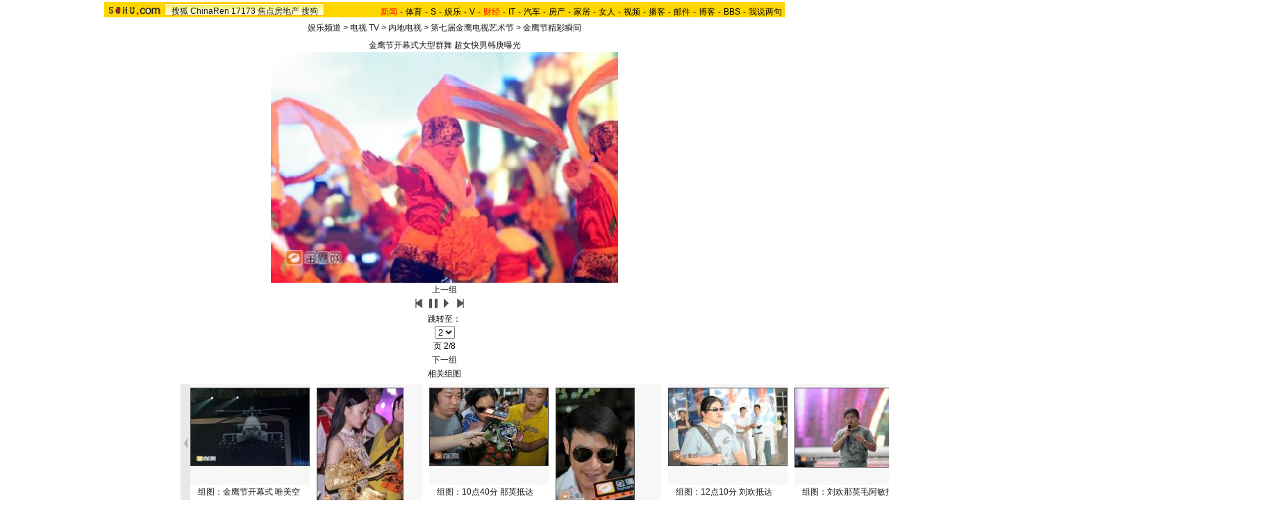

--- FILE ---
content_type: text/html
request_url: https://yule.sohu.com/20080829/n259276481_1.shtml
body_size: 6880
content:
<!DOCTYPE html PUBLIC "-//W3C//DTD XHTML 1.0 Transitional//EN"
	"https://www.w3.org/TR/xhtml1/DTD/xhtml1-transitional.dtd">



















<HTML>
<script language="JavaScript">
var news_keyword = "金鹰节 韩庚";
var thisTimer;
var clickCount = 0;
function clearCommentContent(oObject) {
	clickCount++;
	if (clickCount == 1) {
		oObject.value = "";
	}
}
function checkCommentContent(oObject) {
	if (clickCount == 0)
		alert("请先填写您的个人看法");
	else if(checkInput() != false)
		oObject.form.submit();
}

function doZoom(size){
	document.getElementById("sohu_content").style.fontSize=size+'px'
}
</script>
<script type="text/javascript" src="https://news.sohu.com/comment/scripts/comment.js"></script>
<script type="text/javascript" src="https://news.sohu.com/images/20061231/function.js"></script>

<HEAD>
<META http-equiv=content-type content="text/html; charset=GBK">

<title>组图：金鹰节开幕式大型群舞 超女快男韩庚曝光-搜狐娱乐</title>
<link href="https://sports.sohu.com/upload/slideshow/sports_global.css" type="text/css" rel="stylesheet">
<link href="https://v.sohu.com/upload/20071107stylepp/styletset.css" type="text/css" rel="stylesheet">
<style>
.lc .focus .pic table{margin:0 auto;}

#channelNavs {margin:4px auto;height:22px;background:#EFEBEF;text-align:left;width:980px;color:#000}
#channelNavs ul {width:auto;clear:none}
#channelNavs li {list-style:none;float:left;padding:0 2px 0 0;margin:5px auto 0 auto;line-height:14px;}
#channelNavs .end {padding-right:0}
#channelNavs .red a {color:#f00}
#channelNavs a {color:#000}

.rc .text .textcont {font-size:14px;color:#333333;line-height:22px;width:352px;float:right;margin-right:10px}
.rc .text .textcont H2{background:#fff;color:#333333;font-size:12px;margin-bottom:12px;font-weight:normal;padding:0px;margin:0px;float:left;padding-left:5px;padding-bottom:10px;width:347px}
/* 主导航 */
#logo_nav {width:980px;background:#FFD700;height:22px;font-family:'Arial';margin:3px auto 4px}
#logo_nav .red {color:#f00}
#matrix_nav {float:left;width:230px;height:19px;padding-top:3px;background:url(/images/logo1227/matrix_bg2.gif);}
#nav {padding-left:13px;float:right;height:18px;padding-top:4px}
#nav a {color:#000;margin:0 4px;}



.rc .text .textup H2{width:342px; color:#333333;font-size:12px;font-weight:normal;padding:0px;margin:10px auto 0;background:none;}
.rc .text .textup SPAN {float:right;}
.rc .text .textup .gline{width: 80%;margin:0 auto;}
.rc .text .textup .title{	width:370px;font-weight: bold;font-size: 16px;margin:0 auto;padding:5px 0}


.rc .text .textcont {font-size:14px;color:#333333;line-height:22px;width:342px;float:right;margin-right:10px;}
.rc .text .textcont A {color:#00f; text-decoration: underline;}
.rc .text .textcont P {padding:5px}
#marquees table{ margin:0 auto ; }
</style>

</head>

<body title="">


<!--标准头 st-->

<div id="logo_nav">
	<a href="https://www.sohu.com"><img src="https://news.sohu.com/images/20061223/sohu_logo.gif" width="87" class="left" height="22" alt="搜狐网站" border="0" /></a>
	<div id="matrix_nav">
		<a href="https://www.sohu.com">搜狐</a> 
		<a href="https://www.chinaren.com">ChinaRen</a> 
		<a href="https://www.17173.com">17173</a> 
		<a href="https://www.focus.cn">焦点房地产</a> 
		<a href="https://www.sogou.com">搜狗</a>
	</div>
	<style>.ad_h_25 {float:right;margin-top:23px}</style>
<div id="nav">
<a href="https://news.sohu.com/"><font color="#ff0000">新闻</font></a>-<a href="https://sports.sohu.com/">体育</a>-<a href="https://s.sohu.com/">S</a>-<a href="https://yule.sohu.com/">娱乐</a>-<a href="https://v.tv.sohu.com/">V</a>-<a href="https://business.sohu.com/"><font color="#ff0000">财经</font></a>-<a href="https://it.sohu.com/">IT</a>-<a href="https://auto.sohu.com/">汽车</a>-<a href="https://house.focus.cn/">房产</a>-<a href="https://home.sohu.com/">家居</a>-<a href="https://women.sohu.com/">女人</a>-<a href="https://tv.sohu.com/">视频</a>-<a href="https://v.blog.sohu.com/">播客</a>-<a href="https://login.mail.sohu.com/">邮件</a>-<a href="https://blog.sohu.com/">博客</a>-<a href="https://club.sohu.com/">BBS</a>-<a href="https://comment2.news.sohu.com/">我说两句</a>
</div>
</div>

<!--标准头 end-->


<div class="Area" style="MARGIN-BOTTOM: 1px"><a href="#" target="_blank"></a></div>
<div class="nav"><a href=https://yule.sohu.com/>娱乐频道</a> &gt; <a href=https://yule.sohu.com/tv.shtml>电视 TV</a> &gt; <a href=https://yule.sohu.com/ndds.shtml>内地电视</a> &gt; <a href=https://yule.sohu.com/s2008/08jyj/>第七届金鹰电视艺术节</a> &gt; <a href=https://yule.sohu.com/s2008/2325/s259022686/>金鹰节精彩瞬间</a></div>
<div class="clear"></div>
<div class="content Area">
<div class="blank5"></div>
<div class="lc">
<div class="focus">
<div class="top"></div>
<div class="pic">
<p><span>
  	  	<a id="urlPath" href="https://yule.sohu.com/20080829/n259276481_2.shtml" target="_self">金鹰节开幕式大型群舞 超女快男韩庚曝光</a></span><span><table cellspacing=0 cellpadding=0 border=0><tr><td><a id="showPic" style="float:left;width:100%;text-align:center" href="https://yule.sohu.com/20080829/n259276481_2.shtml"><img id="slide_pic" src="https://photocdn.sohu.com/20080829/Img259276486.jpg" alt="金鹰节开幕式大型群舞 超女快男韩庚曝光"/></a></td></tr></table>
    <!--CONTENT><P>　　第七届金鹰网开幕式即将开幕，金鹰网昨晚再度探班待机彩排现场。据悉，届时张杰、胡彦斌等人的舞台效果将以红色调为主，而SJ-M和李宇春等的舞台效果将有近十种彩光不断闪耀变幻。【来源：金鹰网】</P>&nbsp;<SOHU_AD_LAST>&nbsp;&nbsp;<SOHU_AD_LAST>&nbsp;</CONTENT-->
</span>
</p>
<div class="clear"></div></div>
<div class="ctrlArea">
<div class="ctrlLeft"><a href="https://yule.sohu.com/20080829/n259276331.shtml">上一组</a></div>
<!--div class="ctrlcneter w35">速度：</div-->
<!--div class="selectArea">
<select id="timeSP" onchange="Effection(this.options[this.selectedIndex].value)"> <option value="3000" selected>3秒</option> <option value="6000">6秒</option> <option value="9000">9秒</option> <option value="0">手动</option></select> </div-->
<div class="ctrlpic">
	<a href="https://yule.sohu.com/20080829/n259276481.shtml" id="previousUrl"><img src="https://sports.sohu.com/upload/slideshow/images/up.gif" width="18" height="16" alt="上一页" /></a> <img id="play_btn" src="https://sports.sohu.com/upload/slideshow/images/pause_btn.gif" width="18" height="16" alt="停止自动播放" onclick="doplay(0);writecookie(0)" class="hand hidden" /><img id="pause_btn" src="https://sports.sohu.com/upload/slideshow/images/play_btn.gif" width="18" height="16" alt="开始自动播放" onclick="doplay(1);writecookie(1)" class="hand" /> <a href="https://yule.sohu.com/20080829/n259276481_2.shtml" id="nextUrl"><img src="https://sports.sohu.com/upload/slideshow/images/down.gif" width="18" height="16" alt="下一页" /></a>
&nbsp;&nbsp;&nbsp;&nbsp;
</div>
<div class="ctrlcneter">跳转至：</div>
<div class="selectArea" id="optionPage">
	<select onchange="nextPath(this.options[this.selectedIndex].value)">
		<option value="https://yule.sohu.com/20080829/n259276481.shtml" >1</option><option value="https://yule.sohu.com/20080829/n259276481_1.shtml" selected>2</option><option value="https://yule.sohu.com/20080829/n259276481_2.shtml" >3</option><option value="https://yule.sohu.com/20080829/n259276481_3.shtml" >4</option><option value="https://yule.sohu.com/20080829/n259276481_4.shtml" >5</option><option value="https://yule.sohu.com/20080829/n259276481_5.shtml" >6</option><option value="https://yule.sohu.com/20080829/n259276481_6.shtml" >7</option><option value="https://yule.sohu.com/20080829/n259276481_7.shtml" >8</option>
	</select>
</div>
<div class="ctrlcneter">页&nbsp;<span id="pageNum">2/8</span></div>
<div class="ctrlRight"><a href="https://yule.sohu.com/20080829/n259276356.shtml">下一组</a></div></div>
<div class="bottom"></div></div>
<script type="text/javascript">	
	var play_btn=document.getElementById("play_btn");
	var pause_btn=document.getElementById("pause_btn");
	var previousUrl=document.getElementById("previousUrl").href;
	var nextUrl=document.getElementById("nextUrl").href;	
	var slide_pic =document.getElementById("slide_pic");
	
	function doplay(n){		
		if(n==0){
			play_btn.className="hidden";
			pause_btn.className="hand";
			thisTimer=clearTimeout(thisTimer);		
		}
		else {
			play_btn.className="hand";
			pause_btn.className="hidden";
			thisTimer=setTimeout("nextPath(nextUrl)",5000)				
		}		
	}
	function writecookie(n){		
		var expires = new Date();
		expires.setTime(expires.getTime() + 24*60*60*365*1000);		
		var flag = "sohu_sports_picplayer="+n;	
		document.cookie=flag+";expires="+expires.toGMTString();		
	}	 
	function readcookie(){
		var mycookie = document.cookie;
		var arrmycookie=mycookie.split(";")		
		var name = "sohu_sports_picplayer"
		if(arrmycookie[0].indexOf(name)>=0){
			var arrValue=arrmycookie[0].split("=");
			var mycvalue=arrValue[1];
			//alert(arrValue[1]);
			if(arrValue[1]==1){
				play_btn.className="hand";
				pause_btn.className="hidden";
				if(nextUrl!=""&&nextUrl!="#"){					
					thisTimer=setTimeout("nextPath(nextUrl)",4000)
				}
			}
			else {
				play_btn.className="hidden";
				pause_btn.className="hand";	
				
			}
					
		}
		else{
			doplay(0);writecookie(0);}		
	}
	function nextPath(url){
		//alert(url)
		window.location.href = url;
	}
	slide_pic.onload = readcookie;
</script>	
<div class="roll">
<h2>相关组图</h2>
<div class="cont">
<div class="blank5"></div>
<table cellpadding="0" cellspacing="0" border="0" width="544">
	<tr>
	 <td valign="top" width="20px" align="left"><img src="https://photocdn.sohu.com/20070727/Img251284638.gif"  height="180" width="14" onmouseout=StopScroll() onmouseover=Right() style='cursor:pointer' /></td>
	 <td width=504 align=center>
		<div id="marquees">
		<table border=0 cellspacing=0 cellpadding=0>
			<tr>

<td width=152 valign=top align=center>
	<table cellpadding="0" cellspacing="0" border="0" width="152">
		<tr><td width="180" height="140" bgcolor="#F7F7F7" valign="top" style="padding-top:5px"><a href="https://yule.sohu.com/20080829/n259276356.shtml"  target="blank"><img src="https://photocdn.sohu.com/20080829/Img259276357_ss.jpg" alt="" class="img1" /></a></td></tr>
	</table>
	<table cellpadding="0" cellspacing="0" border="0" width="150">
		<tr><td><a href="https://yule.sohu.com/20080829/n259276356.shtml" target="blank">组图：金鹰节开幕式 唯美空中威亚表演占尽眼球</a></td></tr>
	</table>
</td>
<td width=1 background=https://sports.sohu.com/upload/picdiv/images/lineh.gif style="padding:0px 5px"></td>

<td width=152 valign=top align=center>
	<table cellpadding="0" cellspacing="0" border="0" width="152">
		<tr><td width="180" height="140" bgcolor="#F7F7F7" valign="top" style="padding-top:5px"><a href="https://yule.sohu.com/20080829/n259276331.shtml"  target="blank"><img src="https://photocdn.sohu.com/20080829/Img259276332_ss.jpg" alt="" class="img1" /></a></td></tr>
	</table>
	<table cellpadding="0" cellspacing="0" border="0" width="150">
		<tr><td><a href="https://yule.sohu.com/20080829/n259276331.shtml" target="blank">组图：金鹰女神李小璐靓丽金鹰造型</a></td></tr>
	</table>
</td>
<td width=1 background=https://sports.sohu.com/upload/picdiv/images/lineh.gif style="padding:0px 5px"></td>

<td width=152 valign=top align=center>
	<table cellpadding="0" cellspacing="0" border="0" width="152">
		<tr><td width="180" height="140" bgcolor="#F7F7F7" valign="top" style="padding-top:5px"><a href="https://yule.sohu.com/20080829/n259276272.shtml"  target="blank"><img src="https://photocdn.sohu.com/20080829/Img259276273_ss.jpg" alt="" class="img1" /></a></td></tr>
	</table>
	<table cellpadding="0" cellspacing="0" border="0" width="150">
		<tr><td><a href="https://yule.sohu.com/20080829/n259276272.shtml" target="blank">组图：10点40分 那英抵达长沙</a></td></tr>
	</table>
</td>
<td width=1 background=https://sports.sohu.com/upload/picdiv/images/lineh.gif style="padding:0px 5px"></td>

<td width=152 valign=top align=center>
	<table cellpadding="0" cellspacing="0" border="0" width="152">
		<tr><td width="180" height="140" bgcolor="#F7F7F7" valign="top" style="padding-top:5px"><a href="https://yule.sohu.com/20080829/n259276233.shtml"  target="blank"><img src="https://photocdn.sohu.com/20080829/Img259276236_ss.jpg" alt="" class="img1" /></a></td></tr>
	</table>
	<table cellpadding="0" cellspacing="0" border="0" width="150">
		<tr><td><a href="https://yule.sohu.com/20080829/n259276233.shtml" target="blank">组图：陆毅现身黄花机场 引发现场骚乱</a></td></tr>
	</table>
</td>
<td width=1 background=https://sports.sohu.com/upload/picdiv/images/lineh.gif style="padding:0px 5px"></td>

<td width=152 valign=top align=center>
	<table cellpadding="0" cellspacing="0" border="0" width="152">
		<tr><td width="180" height="140" bgcolor="#F7F7F7" valign="top" style="padding-top:5px"><a href="https://yule.sohu.com/20080829/n259276144.shtml"  target="blank"><img src="https://photocdn.sohu.com/20080829/Img259276145_ss.jpg" alt="" class="img1" /></a></td></tr>
	</table>
	<table cellpadding="0" cellspacing="0" border="0" width="150">
		<tr><td><a href="https://yule.sohu.com/20080829/n259276144.shtml" target="blank">组图：12点10分 刘欢抵达长沙</a></td></tr>
	</table>
</td>
<td width=1 background=https://sports.sohu.com/upload/picdiv/images/lineh.gif style="padding:0px 5px"></td>

<td width=152 valign=top align=center>
	<table cellpadding="0" cellspacing="0" border="0" width="152">
		<tr><td width="180" height="140" bgcolor="#F7F7F7" valign="top" style="padding-top:5px"><a href="https://yule.sohu.com/20080829/n259276136.shtml"  target="blank"><img src="https://photocdn.sohu.com/20080829/Img259276137_ss.jpg" alt="" class="img1" /></a></td></tr>
	</table>
	<table cellpadding="0" cellspacing="0" border="0" width="150">
		<tr><td><a href="https://yule.sohu.com/20080829/n259276136.shtml" target="blank">组图：刘欢那英毛阿敏抵达金鹰节开幕现场彩排</a></td></tr>
	</table>
</td>
<td width=1 background=https://sports.sohu.com/upload/picdiv/images/lineh.gif style="padding:0px 5px"></td>

<td width=152 valign=top align=center>
	<table cellpadding="0" cellspacing="0" border="0" width="152">
		<tr><td width="180" height="140" bgcolor="#F7F7F7" valign="top" style="padding-top:5px"><a href="https://yule.sohu.com/20080829/n259276082.shtml"  target="blank"><img src="https://photocdn.sohu.com/20080829/Img259276083_ss.jpg" alt="" class="img1" /></a></td></tr>
	</table>
	<table cellpadding="0" cellspacing="0" border="0" width="150">
		<tr><td><a href="https://yule.sohu.com/20080829/n259276082.shtml" target="blank">组图：12点10分 毛阿敏现身长沙</a></td></tr>
	</table>
</td>
<td width=1 background=https://sports.sohu.com/upload/picdiv/images/lineh.gif style="padding:0px 5px"></td>

<td width=152 valign=top align=center>
	<table cellpadding="0" cellspacing="0" border="0" width="152">
		<tr><td width="180" height="140" bgcolor="#F7F7F7" valign="top" style="padding-top:5px"><a href="https://yule.sohu.com/20080829/n259276031.shtml"  target="blank"><img src="https://photocdn.sohu.com/20080829/Img259276032_ss.jpg" alt="" class="img1" /></a></td></tr>
	</table>
	<table cellpadding="0" cellspacing="0" border="0" width="150">
		<tr><td><a href="https://yule.sohu.com/20080829/n259276031.shtml" target="blank">组图：12点20分 曹颖抵达长沙主持金鹰节</a></td></tr>
	</table>
</td>
<td width=1 background=https://sports.sohu.com/upload/picdiv/images/lineh.gif style="padding:0px 5px"></td>

<td width=152 valign=top align=center>
	<table cellpadding="0" cellspacing="0" border="0" width="152">
		<tr><td width="180" height="140" bgcolor="#F7F7F7" valign="top" style="padding-top:5px"><a href="https://yule.sohu.com/20080829/n259275930.shtml"  target="blank"><img src="https://photocdn.sohu.com/20080829/Img259275931_ss.jpg" alt="" class="img1" /></a></td></tr>
	</table>
	<table cellpadding="0" cellspacing="0" border="0" width="150">
		<tr><td><a href="https://yule.sohu.com/20080829/n259275930.shtml" target="blank">组图：刘欢那英毛阿敏抵达金鹰节开幕式现场</a></td></tr>
	</table>
</td>
<td width=1 background=https://sports.sohu.com/upload/picdiv/images/lineh.gif style="padding:0px 5px"></td>

	</tr>
</table>
</div>
<DIV id=templayer style="LEFT: 0px; VISIBILITY: hidden; POSITION: absolute; TOP: 0px"></DIV>
		</td>
		<td valign="top" width="20px" align="right"><img src="https://photocdn.sohu.com/20070727/Img251284632.gif"  height="180" width="14" onmouseout=StopScroll() onmouseover=Left() style='cursor:pointer'/ ></td>
	</tr>
</table>
<div class="blank5"></div></div></div>
<form name="commentForm" action="https://comment2.news.sohu.com/postcomment.action" method="post" onsubmit="return checkInput();" focus="content">
<input type="hidden" id="topicId" name="topicId" value="259276481"/>
<div class="fromSytle">

<div class="contFrom">
<div class="fromup">

<div class="fromLeft">用户名</div>
<div class="inputStyle"><input type="text" id="author" maxlength="255" name="comment.author" value="搜狐网友" onblur="changeAuthor()" /></div>
<div class="inputStyle1"><input type="checkbox" id="anonymous" name=anonymous onclick="switchAnonymous()" value="true" checked /></div>
<div class="fromLeft">匿名发表&nbsp;</div>
<div class="inputStyle1"><input type="checkbox" name=comment.hideIp value="true" /></div>
<div class="fromLeft">隐藏地址&nbsp;</div>
<div class="inputStyle1">
<input type="checkbox" id="comment.debate" name="comment.debate" onclick='check_argue(this)' value="true" /></div>
<div class="fromLeft">设为辩论话题</div>
</div>
<div class="leftFrom">
<p><textarea id="content" name="comment.content" onclick="clearCommentContent(this)">请在这里发表您个人的看法，发言时请遵守注意文明</textarea></p></div>
<div class="rightFrom">
<ul>
<li><a href="https://comment2.news.sohu.com/viewcomments.action?id=259276481" target="_blank" class="blue1"><img height="20" alt="" src="https://sports.sohu.com/upload/picdiv/images/say.gif" width="68"></a><span id="commentAllCount"></span> 
</li><li><a href="https://comment2.news.sohu.com/viewelites.action?id=259276481" target="_blank">精华区<span id="commentEliteCount"></span></a> 
</li><li><a href="https://comment2.news.sohu.com/viewdebates.action?id=259276481" target="_blank">辩论区</a> </li></ul></div>
<div class="buttonForm"><input type="button" onclick='checkCommentContent(this)' value="发表" /> <input type="reset" value="重写" /></div>

<div class="bottom"></div></div></div>
</form>
</div>
<div class="rc">
<div class="text">
<div class="top"></div>
			<div class="textup">
			<div class="title">组图：金鹰节开幕式大型群舞 超女快男韩庚曝光 
</div>			
<h2><a href="https://comment2.news.sohu.com/viewcomments.action?id=259276481" target="blank">我来说两句</a><span id="commentCount" class="red"></span>
2008年08月29日17:12 

</h2>
<h3></h3>
<div class="gline"></div>
			</div>
			
			<div  class="rightRoll">
				<div class="textcont">	
<P>　　第七届金鹰网开幕式即将开幕，金鹰网昨晚再度探班待机彩排现场。据悉，届时张杰、胡彦斌等人的舞台效果将以红色调为主，而SJ-M和李宇春等的舞台效果将有近十种彩光不断闪耀变幻。【来源：金鹰网】</P>&nbsp;<SOHU_AD_LAST>&nbsp;&nbsp;<SOHU_AD_LAST>&nbsp;
<div class="editUsr" align="right">(责任编辑：逃逃)</div></div></div>
<div class="clear"></div>
<div class="bottom"></div>
<div class="otherbottom"></div></div>
<style>.rc .photo .Picgroup p {height:120px;}</style>

<div class="photo">
			<h2>精彩图片</h2>
			
  <div class="cont">
			<div class="blank5"></div>
	  <div class="Picgroup c2 ">
		<ul>
		


		
<li>
  <p><a href="https://pic.yule.sohu.com/group-205313.shtml" target="_blank"><img src=" https://i2.itc.cn/20100305/5e2_5a2150e6_98ee_45c7_b557_85c7b4650b7c_0.jpg"  alt="北电放榜美女如云" width="130" height="84" border="0" /></a><span><a href="https://pic.yule.sohu.com/group-205313.shtml" target="_blank">北电放榜美女如云</a></span></p>
</li>



		
<li><p><a href="https://pic.yule.sohu.com/group-198242.shtml" target="_blank"><img src="https://i3.itc.cn/20100305/5e2_4ab4585b_8b66_4e51_b15a_c5a1913fbc32_0.jpg"  alt="许晴夜会神秘男" width="130" height="84" border="0" /></a><span><a href="https://pic.yule.sohu.com/group-198242.shtml" target="_blank">许晴夜会神秘男</a></span></p>
</li>
		


<li><p><a href="https://pic.yule.sohu.com/group-205303.shtml" target="_blank"><img src="https://i2.itc.cn/20100305/5e2_b17d3186_ddf5_45cd_870e_75b44868c032_0.jpg" alt="范冰冰善待老乞妇" width="130" height="84" border="0" /></a><span><a href="https://pic.yule.sohu.com/group-205303.shtml" target="_blank">范冰冰善待老乞妇</a></span></p>
</li>
		
		
		

<li>
			  <p><a href="https://pic.yule.sohu.com/group-194376.shtml" target="_blank"><img src="https://i0.itc.cn/20100305/5e2_6ab3e727_acd4_4792_91ad_f511576d13ec_0.jpg
" alt="王菲参加女儿家长会" width="130" height="85" border="0" /></a><a href="https://pic.yule.sohu.com/group-194376.shtml" target="_blank"><span>王菲参加女儿家长会</span></a></p>
		  </li>

			<li><p><a href="https://pic.yule.sohu.com/group-148137.shtml" target="_blank"><img src="https://i0.itc.cn/20100305/5e2_d6176902_e5cf_4118_b5bd_16548693bf1e_0.jpg"  alt="李小璐妈妈也是美女" width="130" height="84" border="0" /></a><a href=" https://pic.yule.sohu.com/group-148137.shtml" target="_blank"><span>李小璐妈妈也是美女</span></a></p>
		  </li>

<li><p><a href="https://pic.yule.sohu.com/group-142197.shtml" target="_blank"><img src="https://i2.itc.cn/20100305/5e2_1070c623_faa0_4d3b_b4c5_0c25de9d0873_0.jpg" alt="动物有时也疯狂" width="130" height="84" border="0" /></a><a href="https://pic.yule.sohu.com/group-142197.shtml" target="_blank"><span>动物有时也疯狂</span></a></p>
</li>
		</ul>
    </div>
				<div class="clear"></div>
  </div>
			
		</div>
<div class="list">
<h2>独家猛料</h2>
<div class="cont f14list">
<ul><li>·<a href='https://pic.yule.sohu.com/group-711073.shtml' target='_blank'>独家：春晚第二次联排 马天宇小品复活现身</a></li>
<li>·<a href='https://pic.yule.sohu.com/group-710675.shtml' target='_blank'>独家：体重向冰冰看齐?张馨予深夜用餐吃相豪放</a></li>
<li>·<a href='https://pic.yule.sohu.com/group-703642.shtml' target='_blank'>独家：歌手毕夏咖啡厅会友 坐姿豪放狂吸烟</a></li>
<li>·<a href='https://pic.yule.sohu.com/group-703636.shtml' target='_blank'>最壕主妇！马雅舒驾豪华宾利逛超市买菜</a></li>
<li>·<a href='https://pic.yule.sohu.com/group-688794.shtml' target='_blank'>独家：贾乃亮一家甜蜜现身 李小璐为甜馨扎小辫</a></li>
<li>·<a href='https://pic.yule.sohu.com/group-672287.shtml' target='_blank'>独家：杨幂扮纯情小妹 头顶小辫穿校服现身机场</a></li>
<li>·<a href='https://pic.yule.sohu.com/group-672155.shtml' target='_blank'>独家：“温太医”张晓龙回京 与助理一路热聊</a></li>
<li>·<a href='https://pic.yule.sohu.com/group-672153.shtml' target='_blank'>独家：有颜则任性！蒋勤勤素颜会友表情搞怪</a></li>
<li>·<a href='https://pic.yule.sohu.com/group-672149.shtml' target='_blank'>陈妍希录节目被蒙眼 容祖儿不停打喷嚏</a></li>
<li>·<a href='https://yule.sohu.com/20150723/n417359680.shtml' target='_blank'>中文版《继承者们》遭吐槽 回应：专业翻译+配音</a></li>
<li>·<a href='https://pic.yule.sohu.com/group-665874.shtml' target='_blank'>独家：王力可深夜与男友开房 酒店房满无奈离开</a></li>
<li>·<a href='https://pic.yule.sohu.com/group-665872.shtml' target='_blank'>独家：黄晓明baby一同返京 相互礼让花式秀恩爱</a></li>
</ul>
</div></div></div></div>
<div class="blank5_t"></div>
<div class="clear"></div>
<div id="foot" class="Area"> 
Copyright &copy; 2018 Sohu.com Inc. All Rights Reserved. 搜狐公司 <span class="unline"><a href="https://corp.sohu.com/s2007/copyright/" target="_blank" rel="nofollow">版权所有</a> <a href="https://roll.sohu.com" target="_blank">全部新闻</a> <a href="https://blog.sohu.com/roll" target="_blank">全部博文</a></span><br />
</div>

<SCRIPT language=JavaScript src="https://js.sohu.com/pv.js"></SCRIPT>
<SCRIPT language=JavaScript src="https://a1.itc.cn/pv/js/spv.1309051632.js"></SCRIPT>
<script language="javascript" src="https://js.sohu.com/wrating20120726.js"></script>
<script language="javascript">
var  _wratingId = null;
try{
_wratingId = _getAcc();
}catch(e){}
</script>
<script language="javascript">
if(_wratingId !=null){
document.write('<scr'+'ipt type="text/javascript">');
document.write('var vjAcc="'+_wratingId+'";');
document.write('var wrUrl="https://sohu.wrating.com/";');
document.write('try{vjTrack();}catch(e){}');
document.write('</scr'+'ipt>');
}
</script>
<!--SOHU:SUB_FOOT_DIV-->
<script type="text/JavaScript">
<!--
var sh;
preLeft=0; currentLeft=0; stopscroll=false; getlimit=0;preTop=0; currentTop=0;
function scrollLeft()
{
	var marquees = document.getElementById("marquees")
	if(stopscroll==true) return;
	preLeft=marquees.scrollLeft;
	marquees.scrollLeft+=2;
	if(preLeft==marquees.scrollLeft)
	{
		//marquees.scrollLeft=templayer.offsetWidth-marqueesWidth+1;
	}
}

function scrollRight()
{
	var marquees = document.getElementById("marquees")
	if(stopscroll==true) return;

	preLeft=marquees.scrollLeft;
	marquees.scrollLeft-=2;
	if(preLeft==marquees.scrollLeft)
	{
		if(!getlimit)
		{
			marquees.scrollLeft=templayer.offsetWidth*2;
			getlimit=marquees.scrollLeft;
		}
		marquees.scrollLeft-=1;
	}
}

function Left()
{
	stopscroll = false;
	sh = setInterval("scrollLeft()",20);
}

function Right()
{
	stopscroll = false;
	sh = setInterval("scrollRight()",20);
}

function StopScroll()
{
	stopscroll = true;
	clearInterval( sh );
}




//-->
</script>
<center></center><script src="//statics.itc.cn/spm/prod/js/insert_spm.js"></script></body></html>
